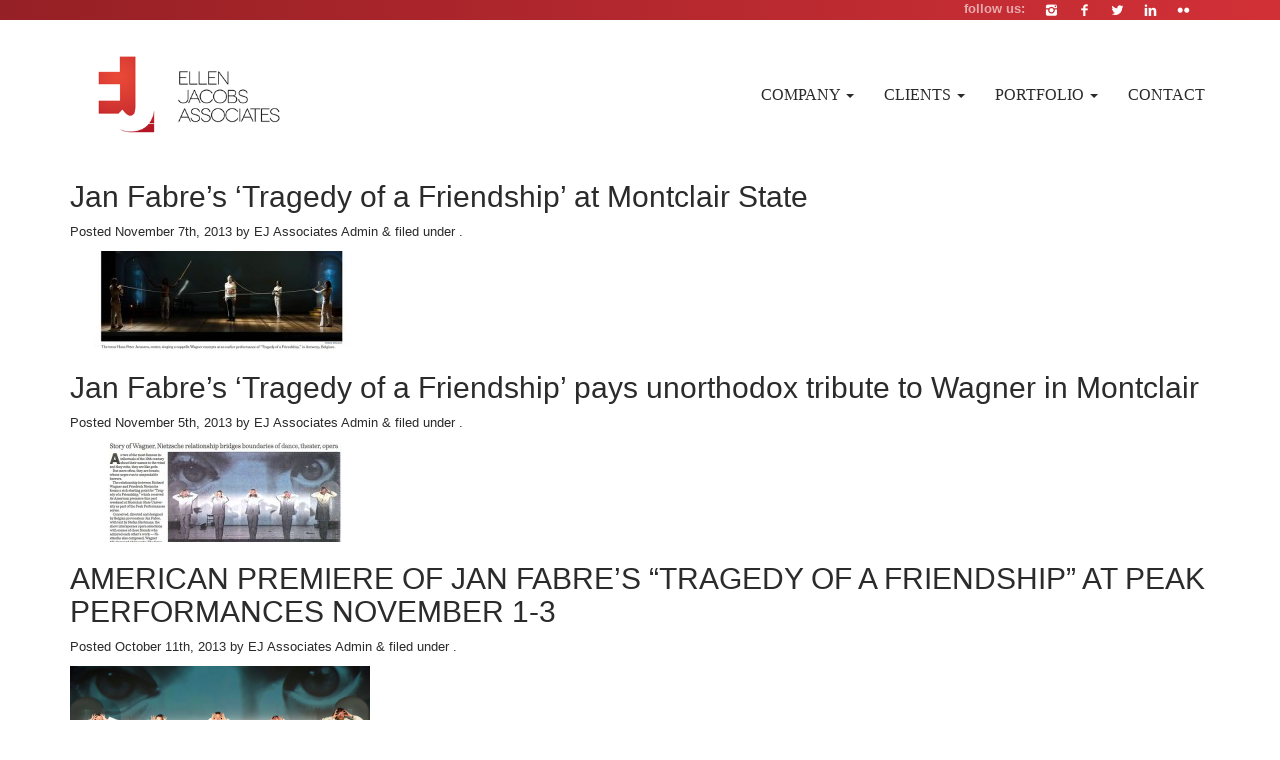

--- FILE ---
content_type: text/html; charset=UTF-8
request_url: http://www.ejassociates.org/client_cat/peak-performances/page/3/
body_size: 11431
content:
<!doctype html>  

<!--[if lt IE 7]><html dir="ltr" lang="en-US" class="no-js lt-ie9 lt-ie8 lt-ie7"> <![endif]-->
<!--[if (IE 7)&!(IEMobile)]><html dir="ltr" lang="en-US" class="no-js lt-ie9 lt-ie8"><![endif]-->
<!--[if (IE 8)&!(IEMobile)]><html dir="ltr" lang="en-US" class="no-js lt-ie9"><![endif]-->
<!--[if gt IE 8]><!--> <html dir="ltr" lang="en-US" class="no-js"><!--<![endif]-->
	
	<head>
		<meta charset="utf-8">
		<meta name="msvalidate.01" content="0FC7B4AD886F51C1F7AC81A8E3D76F9B" />
		<title>Peak Performances | Ellen Jacobs Associates - Part 3</title>
		
		<!-- Google Chrome Frame for IE -->
		<meta http-equiv="X-UA-Compatible" content="IE=edge,chrome=1">
		<meta http-equiv="X-UA-Compatible" content="IE=edge">
    	<meta name="viewport" content="width=device-width, initial-scale=1">
		<!-- mobile meta (hooray!) -->
		<meta name="HandheldFriendly" content="True">
		<meta name="MobileOptimized" content="320">
		<meta name="google-site-verification" content="s37PXh1iK0DzmIsEXHypAeAspaBLXeURxEI27WlAR54" />
		<!-- icons & favicons (for more: http://themble.com/support/adding-icons-favicons/) -->
		<link rel="shortcut icon" href="http://www.ejassociates.org/wp-content/themes/ejatheme/favicon.ico">
				
  		<link rel="pingback" href="http://www.ejassociates.org/xmlrpc.php">
		
		<!-- wordpress head functions -->
		
		<!-- All in One SEO 4.9.1.1 - aioseo.com -->
	<meta name="description" content="- Part 3" />
	<meta name="robots" content="noindex, nofollow, max-image-preview:large" />
	<meta name="google-site-verification" content="tnzQenRNOAUOOF9gRG0E1okkGg3RlRbHKxBe6jrgVoA" />
	<meta name="msvalidate.01" content="0FC7B4AD886F51C1F7AC81A8E3D76F9B" />
	<meta name="keywords" content="liz gerring,glacier,dance,publicity,performin art" />
	<link rel="canonical" href="http://www.ejassociates.org/client_cat/peak-performances/" />
	<link rel="prev" href="http://www.ejassociates.org/client_cat/peak-performances/page/2/" />
	<link rel="next" href="http://www.ejassociates.org/client_cat/peak-performances/page/4/" />
	<meta name="generator" content="All in One SEO (AIOSEO) 4.9.1.1" />
		<script type="application/ld+json" class="aioseo-schema">
			{"@context":"https:\/\/schema.org","@graph":[{"@type":"BreadcrumbList","@id":"http:\/\/www.ejassociates.org\/client_cat\/peak-performances\/page\/3\/#breadcrumblist","itemListElement":[{"@type":"ListItem","@id":"http:\/\/www.ejassociates.org#listItem","position":1,"name":"Home","item":"http:\/\/www.ejassociates.org","nextItem":{"@type":"ListItem","@id":"http:\/\/www.ejassociates.org\/client_cat\/peak-performances\/#listItem","name":"Peak Performances"}},{"@type":"ListItem","@id":"http:\/\/www.ejassociates.org\/client_cat\/peak-performances\/#listItem","position":2,"name":"Peak Performances","item":"http:\/\/www.ejassociates.org\/client_cat\/peak-performances\/","nextItem":{"@type":"ListItem","@id":"http:\/\/www.ejassociates.org\/client_cat\/peak-performances\/page\/3#listItem","name":"Page 3"},"previousItem":{"@type":"ListItem","@id":"http:\/\/www.ejassociates.org#listItem","name":"Home"}},{"@type":"ListItem","@id":"http:\/\/www.ejassociates.org\/client_cat\/peak-performances\/page\/3#listItem","position":3,"name":"Page 3","previousItem":{"@type":"ListItem","@id":"http:\/\/www.ejassociates.org\/client_cat\/peak-performances\/#listItem","name":"Peak Performances"}}]},{"@type":"CollectionPage","@id":"http:\/\/www.ejassociates.org\/client_cat\/peak-performances\/page\/3\/#collectionpage","url":"http:\/\/www.ejassociates.org\/client_cat\/peak-performances\/page\/3\/","name":"Peak Performances | Ellen Jacobs Associates - Part 3","description":"- Part 3","inLanguage":"en-US","isPartOf":{"@id":"http:\/\/www.ejassociates.org\/#website"},"breadcrumb":{"@id":"http:\/\/www.ejassociates.org\/client_cat\/peak-performances\/page\/3\/#breadcrumblist"}},{"@type":"Organization","@id":"http:\/\/www.ejassociates.org\/#organization","name":"Ellen Jacobs Associates","description":"EJA is a small firm that thinks big, feisty, thrifty, and far into the future","url":"http:\/\/www.ejassociates.org\/"},{"@type":"WebSite","@id":"http:\/\/www.ejassociates.org\/#website","url":"http:\/\/www.ejassociates.org\/","name":"Ellen Jacobs Associates","description":"EJA is a small firm that thinks big, feisty, thrifty, and far into the future","inLanguage":"en-US","publisher":{"@id":"http:\/\/www.ejassociates.org\/#organization"}}]}
		</script>
		<!-- All in One SEO -->

<link rel="alternate" type="application/rss+xml" title="Ellen Jacobs Associates &raquo; Peak Performances Client Feed" href="http://www.ejassociates.org/client_cat/peak-performances/feed/" />
<style id='wp-img-auto-sizes-contain-inline-css' type='text/css'>
img:is([sizes=auto i],[sizes^="auto," i]){contain-intrinsic-size:3000px 1500px}
/*# sourceURL=wp-img-auto-sizes-contain-inline-css */
</style>
<style id='wp-emoji-styles-inline-css' type='text/css'>

	img.wp-smiley, img.emoji {
		display: inline !important;
		border: none !important;
		box-shadow: none !important;
		height: 1em !important;
		width: 1em !important;
		margin: 0 0.07em !important;
		vertical-align: -0.1em !important;
		background: none !important;
		padding: 0 !important;
	}
/*# sourceURL=wp-emoji-styles-inline-css */
</style>
<style id='wp-block-library-inline-css' type='text/css'>
:root{--wp-block-synced-color:#7a00df;--wp-block-synced-color--rgb:122,0,223;--wp-bound-block-color:var(--wp-block-synced-color);--wp-editor-canvas-background:#ddd;--wp-admin-theme-color:#007cba;--wp-admin-theme-color--rgb:0,124,186;--wp-admin-theme-color-darker-10:#006ba1;--wp-admin-theme-color-darker-10--rgb:0,107,160.5;--wp-admin-theme-color-darker-20:#005a87;--wp-admin-theme-color-darker-20--rgb:0,90,135;--wp-admin-border-width-focus:2px}@media (min-resolution:192dpi){:root{--wp-admin-border-width-focus:1.5px}}.wp-element-button{cursor:pointer}:root .has-very-light-gray-background-color{background-color:#eee}:root .has-very-dark-gray-background-color{background-color:#313131}:root .has-very-light-gray-color{color:#eee}:root .has-very-dark-gray-color{color:#313131}:root .has-vivid-green-cyan-to-vivid-cyan-blue-gradient-background{background:linear-gradient(135deg,#00d084,#0693e3)}:root .has-purple-crush-gradient-background{background:linear-gradient(135deg,#34e2e4,#4721fb 50%,#ab1dfe)}:root .has-hazy-dawn-gradient-background{background:linear-gradient(135deg,#faaca8,#dad0ec)}:root .has-subdued-olive-gradient-background{background:linear-gradient(135deg,#fafae1,#67a671)}:root .has-atomic-cream-gradient-background{background:linear-gradient(135deg,#fdd79a,#004a59)}:root .has-nightshade-gradient-background{background:linear-gradient(135deg,#330968,#31cdcf)}:root .has-midnight-gradient-background{background:linear-gradient(135deg,#020381,#2874fc)}:root{--wp--preset--font-size--normal:16px;--wp--preset--font-size--huge:42px}.has-regular-font-size{font-size:1em}.has-larger-font-size{font-size:2.625em}.has-normal-font-size{font-size:var(--wp--preset--font-size--normal)}.has-huge-font-size{font-size:var(--wp--preset--font-size--huge)}.has-text-align-center{text-align:center}.has-text-align-left{text-align:left}.has-text-align-right{text-align:right}.has-fit-text{white-space:nowrap!important}#end-resizable-editor-section{display:none}.aligncenter{clear:both}.items-justified-left{justify-content:flex-start}.items-justified-center{justify-content:center}.items-justified-right{justify-content:flex-end}.items-justified-space-between{justify-content:space-between}.screen-reader-text{border:0;clip-path:inset(50%);height:1px;margin:-1px;overflow:hidden;padding:0;position:absolute;width:1px;word-wrap:normal!important}.screen-reader-text:focus{background-color:#ddd;clip-path:none;color:#444;display:block;font-size:1em;height:auto;left:5px;line-height:normal;padding:15px 23px 14px;text-decoration:none;top:5px;width:auto;z-index:100000}html :where(.has-border-color){border-style:solid}html :where([style*=border-top-color]){border-top-style:solid}html :where([style*=border-right-color]){border-right-style:solid}html :where([style*=border-bottom-color]){border-bottom-style:solid}html :where([style*=border-left-color]){border-left-style:solid}html :where([style*=border-width]){border-style:solid}html :where([style*=border-top-width]){border-top-style:solid}html :where([style*=border-right-width]){border-right-style:solid}html :where([style*=border-bottom-width]){border-bottom-style:solid}html :where([style*=border-left-width]){border-left-style:solid}html :where(img[class*=wp-image-]){height:auto;max-width:100%}:where(figure){margin:0 0 1em}html :where(.is-position-sticky){--wp-admin--admin-bar--position-offset:var(--wp-admin--admin-bar--height,0px)}@media screen and (max-width:600px){html :where(.is-position-sticky){--wp-admin--admin-bar--position-offset:0px}}

/*# sourceURL=wp-block-library-inline-css */
</style><style id='global-styles-inline-css' type='text/css'>
:root{--wp--preset--aspect-ratio--square: 1;--wp--preset--aspect-ratio--4-3: 4/3;--wp--preset--aspect-ratio--3-4: 3/4;--wp--preset--aspect-ratio--3-2: 3/2;--wp--preset--aspect-ratio--2-3: 2/3;--wp--preset--aspect-ratio--16-9: 16/9;--wp--preset--aspect-ratio--9-16: 9/16;--wp--preset--color--black: #000000;--wp--preset--color--cyan-bluish-gray: #abb8c3;--wp--preset--color--white: #ffffff;--wp--preset--color--pale-pink: #f78da7;--wp--preset--color--vivid-red: #cf2e2e;--wp--preset--color--luminous-vivid-orange: #ff6900;--wp--preset--color--luminous-vivid-amber: #fcb900;--wp--preset--color--light-green-cyan: #7bdcb5;--wp--preset--color--vivid-green-cyan: #00d084;--wp--preset--color--pale-cyan-blue: #8ed1fc;--wp--preset--color--vivid-cyan-blue: #0693e3;--wp--preset--color--vivid-purple: #9b51e0;--wp--preset--gradient--vivid-cyan-blue-to-vivid-purple: linear-gradient(135deg,rgb(6,147,227) 0%,rgb(155,81,224) 100%);--wp--preset--gradient--light-green-cyan-to-vivid-green-cyan: linear-gradient(135deg,rgb(122,220,180) 0%,rgb(0,208,130) 100%);--wp--preset--gradient--luminous-vivid-amber-to-luminous-vivid-orange: linear-gradient(135deg,rgb(252,185,0) 0%,rgb(255,105,0) 100%);--wp--preset--gradient--luminous-vivid-orange-to-vivid-red: linear-gradient(135deg,rgb(255,105,0) 0%,rgb(207,46,46) 100%);--wp--preset--gradient--very-light-gray-to-cyan-bluish-gray: linear-gradient(135deg,rgb(238,238,238) 0%,rgb(169,184,195) 100%);--wp--preset--gradient--cool-to-warm-spectrum: linear-gradient(135deg,rgb(74,234,220) 0%,rgb(151,120,209) 20%,rgb(207,42,186) 40%,rgb(238,44,130) 60%,rgb(251,105,98) 80%,rgb(254,248,76) 100%);--wp--preset--gradient--blush-light-purple: linear-gradient(135deg,rgb(255,206,236) 0%,rgb(152,150,240) 100%);--wp--preset--gradient--blush-bordeaux: linear-gradient(135deg,rgb(254,205,165) 0%,rgb(254,45,45) 50%,rgb(107,0,62) 100%);--wp--preset--gradient--luminous-dusk: linear-gradient(135deg,rgb(255,203,112) 0%,rgb(199,81,192) 50%,rgb(65,88,208) 100%);--wp--preset--gradient--pale-ocean: linear-gradient(135deg,rgb(255,245,203) 0%,rgb(182,227,212) 50%,rgb(51,167,181) 100%);--wp--preset--gradient--electric-grass: linear-gradient(135deg,rgb(202,248,128) 0%,rgb(113,206,126) 100%);--wp--preset--gradient--midnight: linear-gradient(135deg,rgb(2,3,129) 0%,rgb(40,116,252) 100%);--wp--preset--font-size--small: 13px;--wp--preset--font-size--medium: 20px;--wp--preset--font-size--large: 36px;--wp--preset--font-size--x-large: 42px;--wp--preset--spacing--20: 0.44rem;--wp--preset--spacing--30: 0.67rem;--wp--preset--spacing--40: 1rem;--wp--preset--spacing--50: 1.5rem;--wp--preset--spacing--60: 2.25rem;--wp--preset--spacing--70: 3.38rem;--wp--preset--spacing--80: 5.06rem;--wp--preset--shadow--natural: 6px 6px 9px rgba(0, 0, 0, 0.2);--wp--preset--shadow--deep: 12px 12px 50px rgba(0, 0, 0, 0.4);--wp--preset--shadow--sharp: 6px 6px 0px rgba(0, 0, 0, 0.2);--wp--preset--shadow--outlined: 6px 6px 0px -3px rgb(255, 255, 255), 6px 6px rgb(0, 0, 0);--wp--preset--shadow--crisp: 6px 6px 0px rgb(0, 0, 0);}:where(.is-layout-flex){gap: 0.5em;}:where(.is-layout-grid){gap: 0.5em;}body .is-layout-flex{display: flex;}.is-layout-flex{flex-wrap: wrap;align-items: center;}.is-layout-flex > :is(*, div){margin: 0;}body .is-layout-grid{display: grid;}.is-layout-grid > :is(*, div){margin: 0;}:where(.wp-block-columns.is-layout-flex){gap: 2em;}:where(.wp-block-columns.is-layout-grid){gap: 2em;}:where(.wp-block-post-template.is-layout-flex){gap: 1.25em;}:where(.wp-block-post-template.is-layout-grid){gap: 1.25em;}.has-black-color{color: var(--wp--preset--color--black) !important;}.has-cyan-bluish-gray-color{color: var(--wp--preset--color--cyan-bluish-gray) !important;}.has-white-color{color: var(--wp--preset--color--white) !important;}.has-pale-pink-color{color: var(--wp--preset--color--pale-pink) !important;}.has-vivid-red-color{color: var(--wp--preset--color--vivid-red) !important;}.has-luminous-vivid-orange-color{color: var(--wp--preset--color--luminous-vivid-orange) !important;}.has-luminous-vivid-amber-color{color: var(--wp--preset--color--luminous-vivid-amber) !important;}.has-light-green-cyan-color{color: var(--wp--preset--color--light-green-cyan) !important;}.has-vivid-green-cyan-color{color: var(--wp--preset--color--vivid-green-cyan) !important;}.has-pale-cyan-blue-color{color: var(--wp--preset--color--pale-cyan-blue) !important;}.has-vivid-cyan-blue-color{color: var(--wp--preset--color--vivid-cyan-blue) !important;}.has-vivid-purple-color{color: var(--wp--preset--color--vivid-purple) !important;}.has-black-background-color{background-color: var(--wp--preset--color--black) !important;}.has-cyan-bluish-gray-background-color{background-color: var(--wp--preset--color--cyan-bluish-gray) !important;}.has-white-background-color{background-color: var(--wp--preset--color--white) !important;}.has-pale-pink-background-color{background-color: var(--wp--preset--color--pale-pink) !important;}.has-vivid-red-background-color{background-color: var(--wp--preset--color--vivid-red) !important;}.has-luminous-vivid-orange-background-color{background-color: var(--wp--preset--color--luminous-vivid-orange) !important;}.has-luminous-vivid-amber-background-color{background-color: var(--wp--preset--color--luminous-vivid-amber) !important;}.has-light-green-cyan-background-color{background-color: var(--wp--preset--color--light-green-cyan) !important;}.has-vivid-green-cyan-background-color{background-color: var(--wp--preset--color--vivid-green-cyan) !important;}.has-pale-cyan-blue-background-color{background-color: var(--wp--preset--color--pale-cyan-blue) !important;}.has-vivid-cyan-blue-background-color{background-color: var(--wp--preset--color--vivid-cyan-blue) !important;}.has-vivid-purple-background-color{background-color: var(--wp--preset--color--vivid-purple) !important;}.has-black-border-color{border-color: var(--wp--preset--color--black) !important;}.has-cyan-bluish-gray-border-color{border-color: var(--wp--preset--color--cyan-bluish-gray) !important;}.has-white-border-color{border-color: var(--wp--preset--color--white) !important;}.has-pale-pink-border-color{border-color: var(--wp--preset--color--pale-pink) !important;}.has-vivid-red-border-color{border-color: var(--wp--preset--color--vivid-red) !important;}.has-luminous-vivid-orange-border-color{border-color: var(--wp--preset--color--luminous-vivid-orange) !important;}.has-luminous-vivid-amber-border-color{border-color: var(--wp--preset--color--luminous-vivid-amber) !important;}.has-light-green-cyan-border-color{border-color: var(--wp--preset--color--light-green-cyan) !important;}.has-vivid-green-cyan-border-color{border-color: var(--wp--preset--color--vivid-green-cyan) !important;}.has-pale-cyan-blue-border-color{border-color: var(--wp--preset--color--pale-cyan-blue) !important;}.has-vivid-cyan-blue-border-color{border-color: var(--wp--preset--color--vivid-cyan-blue) !important;}.has-vivid-purple-border-color{border-color: var(--wp--preset--color--vivid-purple) !important;}.has-vivid-cyan-blue-to-vivid-purple-gradient-background{background: var(--wp--preset--gradient--vivid-cyan-blue-to-vivid-purple) !important;}.has-light-green-cyan-to-vivid-green-cyan-gradient-background{background: var(--wp--preset--gradient--light-green-cyan-to-vivid-green-cyan) !important;}.has-luminous-vivid-amber-to-luminous-vivid-orange-gradient-background{background: var(--wp--preset--gradient--luminous-vivid-amber-to-luminous-vivid-orange) !important;}.has-luminous-vivid-orange-to-vivid-red-gradient-background{background: var(--wp--preset--gradient--luminous-vivid-orange-to-vivid-red) !important;}.has-very-light-gray-to-cyan-bluish-gray-gradient-background{background: var(--wp--preset--gradient--very-light-gray-to-cyan-bluish-gray) !important;}.has-cool-to-warm-spectrum-gradient-background{background: var(--wp--preset--gradient--cool-to-warm-spectrum) !important;}.has-blush-light-purple-gradient-background{background: var(--wp--preset--gradient--blush-light-purple) !important;}.has-blush-bordeaux-gradient-background{background: var(--wp--preset--gradient--blush-bordeaux) !important;}.has-luminous-dusk-gradient-background{background: var(--wp--preset--gradient--luminous-dusk) !important;}.has-pale-ocean-gradient-background{background: var(--wp--preset--gradient--pale-ocean) !important;}.has-electric-grass-gradient-background{background: var(--wp--preset--gradient--electric-grass) !important;}.has-midnight-gradient-background{background: var(--wp--preset--gradient--midnight) !important;}.has-small-font-size{font-size: var(--wp--preset--font-size--small) !important;}.has-medium-font-size{font-size: var(--wp--preset--font-size--medium) !important;}.has-large-font-size{font-size: var(--wp--preset--font-size--large) !important;}.has-x-large-font-size{font-size: var(--wp--preset--font-size--x-large) !important;}
/*# sourceURL=global-styles-inline-css */
</style>

<style id='classic-theme-styles-inline-css' type='text/css'>
/*! This file is auto-generated */
.wp-block-button__link{color:#fff;background-color:#32373c;border-radius:9999px;box-shadow:none;text-decoration:none;padding:calc(.667em + 2px) calc(1.333em + 2px);font-size:1.125em}.wp-block-file__button{background:#32373c;color:#fff;text-decoration:none}
/*# sourceURL=/wp-includes/css/classic-themes.min.css */
</style>
<link rel='stylesheet' id='contact-form-7-css' href='http://www.ejassociates.org/wp-content/plugins/contact-form-7/includes/css/styles.css' type='text/css' media='all' />
<link rel='stylesheet' id='bootstrap-css' href='http://www.ejassociates.org/wp-content/themes/ejatheme/library/css/bootstrap.min.css' type='text/css' media='all' />
<link rel='stylesheet' id='main-css' href='http://www.ejassociates.org/wp-content/themes/ejatheme/style.css' type='text/css' media='all' />
<!--[if lt IE 9]>
<link rel='stylesheet' id='bones-ie-only-css' href='http://www.ejassociates.org/wp-content/themes/ejatheme/library/css/ie.css' type='text/css' media='all' />
<![endif]-->
<script type="text/javascript" src="http://www.ejassociates.org/wp-includes/js/jquery/jquery.min.js" id="jquery-core-js"></script>
<script type="text/javascript" src="http://www.ejassociates.org/wp-includes/js/jquery/jquery-migrate.min.js" id="jquery-migrate-js"></script>
<script type="text/javascript" src="http://www.ejassociates.org/wp-content/themes/ejatheme/library/js/libs/modernizr.custom.min.js" id="bones-modernizr-js"></script>
<link rel="https://api.w.org/" href="http://www.ejassociates.org/wp-json/" />		<!-- end of wordpress head -->
			
		<!-- drop Google Analytics Here -->
		<!-- end analytics -->
		<script>
		  (function(i,s,o,g,r,a,m){i['GoogleAnalyticsObject']=r;i[r]=i[r]||function(){
		  (i[r].q=i[r].q||[]).push(arguments)},i[r].l=1*new Date();a=s.createElement(o),
		  m=s.getElementsByTagName(o)[0];a.async=1;a.src=g;m.parentNode.insertBefore(a,m)
		  })(window,document,'script','//www.google-analytics.com/analytics.js','ga');

		  ga('create', 'UA-24688189-1', 'auto');
		  ga('send', 'pageview');
		</script>
	</head>
	
	<body class="archive paged tax-client_cat term-peak-performances term-61 paged-3 wp-theme-ejatheme">
	<div id="top" class="clearfix">
		<ul class="container" id="social-media">
						<li>
							<a href="https://www.flickr.com/photos/ejassociates/" title="flickr">
								<span class="icon-flickr"></span>
							</a>
						</li>

						<li>
							<a href="http://lnkd.in/zsXUEB" title="linkedin">
								<span class="icon-linkedin"></span>
							</a>
						</li>

						<li>
							<a href="https://twitter.com/ellen_jacobs" title="twitter">
								<span class="icon-twitter"></span>
							</a>
						</li>

						<li>
							<a href="https://www.facebook.com/pages/Ellen-Jacobs-Associates/198982356780525?ref=hl&ref_type=bookmark" title="facebook">
								<span class="icon-facebook"></span>
							</a>
						</li>
						
						<li>
							<a href="http://instagram.com/ellenjacobsassociates" title="instagram">
								<span class="icon-instagram"></span>
							</a>
						</li>
						
						
						

						<li>
							<strong>
								follow us:
							</strong>
						</li>

					</ul>
	</div>
		<div id="container">
			

			
			<header class="header" role="banner">
			
				<div id="inner-header" class="wrap clearfix">
					
					<!-- to use a image just replace the bloginfo('name') with your img src and remove the surrounding <p> -->
					
					<!-- if you'd like to use the site description you can un-comment it below -->
										<!-- ************** -->
					<nav class="navbar navbar-default container" role="navigation">
					  <div class="container">
					    <!-- Brand and toggle get grouped for better mobile display -->
					    <div class="navbar-header">
					      <button type="button" class="navbar-toggle" data-toggle="collapse" data-target="#bs-example-navbar-collapse-1">
					        <span class="sr-only">Toggle navigation</span>
					        <span class="icon-bar"></span>
					        <span class="icon-bar"></span>
					        <span class="icon-bar"></span>
					      </button>
					      <a href="http://www.ejassociates.org" rel="nofollow">
					      	<img src="http://www.ejassociates.org/wp-content/themes/ejatheme/library/images/eja-logo.png" class="logo eja-logo eja-brand" />
					      </a>
					    </div>

					        <div id="bs-example-navbar-collapse-1" class="collapse navbar-collapse"><ul id="menu-menu" class="nav navbar-nav navbar-right"><li id="menu-item-163" class="menu-item menu-item-type-post_type menu-item-object-page menu-item-has-children menu-item-163 dropdown"><a title="Company" href="#" data-toggle="dropdown" class="dropdown-toggle" aria-haspopup="true">Company <span class="caret"></span></a>
<ul role="menu" class=" dropdown-menu">
	<li id="menu-item-1184" class="menu-item menu-item-type-post_type menu-item-object-page menu-item-1184"><a title="History" href="http://www.ejassociates.org/company/history/">History</a></li>
	<li id="menu-item-1185" class="menu-item menu-item-type-post_type menu-item-object-page menu-item-1185"><a title="Services" href="http://www.ejassociates.org/company/services/">Services</a></li>
	<li id="menu-item-1541" class="menu-item menu-item-type-post_type menu-item-object-page menu-item-1541"><a title="Staff" href="http://www.ejassociates.org/company/staff/">Staff</a></li>
</ul>
</li>
<li id="menu-item-1151" class="menu-item menu-item-type-custom menu-item-object-custom menu-item-has-children menu-item-1151 dropdown"><a title="Clients" href="#" data-toggle="dropdown" class="dropdown-toggle" aria-haspopup="true">Clients <span class="caret"></span></a>
<ul role="menu" class=" dropdown-menu">
	<li id="menu-item-1149" class="menu-item menu-item-type-custom menu-item-object-custom menu-item-1149"><a title="Client List" href="http://www.ejassociates.org/client/">Client List</a></li>
</ul>
</li>
<li id="menu-item-1155" class="menu-item menu-item-type-custom menu-item-object-custom menu-item-has-children menu-item-1155 dropdown"><a title="Portfolio" href="#" data-toggle="dropdown" class="dropdown-toggle" aria-haspopup="true">Portfolio <span class="caret"></span></a>
<ul role="menu" class=" dropdown-menu">
	<li id="menu-item-1141" class="menu-item menu-item-type-custom menu-item-object-custom menu-item-1141"><a title="Press Releases" href="http://ejassociates.org/press_releases/">Press Releases</a></li>
	<li id="menu-item-1143" class="menu-item menu-item-type-custom menu-item-object-custom menu-item-1143"><a title="Media Placement" href="http://ejassociates.org/media_placement/">Media Placement</a></li>
	<li id="menu-item-1156" class="menu-item menu-item-type-custom menu-item-object-custom menu-item-1156"><a title="Marketing" href="http://www.ejassociates.org/marketing/">Marketing</a></li>
	<li id="menu-item-1148" class="menu-item menu-item-type-custom menu-item-object-custom menu-item-1148"><a title="Special Projects" href="http://ejassociates.org/?post_type=eja_special">Special Projects</a></li>
	<li id="menu-item-5549" class="menu-item menu-item-type-taxonomy menu-item-object-category menu-item-5549"><a title="Case Story" href="http://www.ejassociates.org/category/case-story/">Case Story</a></li>
</ul>
</li>
<li id="menu-item-1164" class="menu-item menu-item-type-post_type menu-item-object-page menu-item-1164"><a title="Contact" href="http://www.ejassociates.org/contact/">Contact</a></li>
</ul></div>					    </div>
					</nav>
				</div> <!-- end #inner-header -->
			
			</header> <!-- end header -->
			
			<div id="content" class="container">
			
				<div id="inner-content" class="wrap clearfix">
				
				    <div id="main" class="eightcol first clearfix" role="main">
					    
					    					
					    <article id="post-4648" class="clearfix post-4648 eja_media_placement type-eja_media_placement status-publish format-gallery hentry publication-the-new-york-times artform-theater medium-print medium-review-print client_cat-peak-performances" role="article">
						
						    <header class="article-header">
							
							    <h3 class="h2"><a href="http://www.ejassociates.org/media_placement/jan-fabres-tragedy-of-a-friendship-at-montclair-state/" rel="bookmark" title="Jan Fabre’s ‘Tragedy of a Friendship’ at Montclair State">Jan Fabre’s ‘Tragedy of a Friendship’ at Montclair State</a></h3>
							
							    <p class="meta">Posted <time datetime="2013-11-7" pubdate>November 7th, 2013</time> by <a href="http://www.ejassociates.org/author/eja_admin/" title="Posts by EJ Associates Admin" rel="author">EJ Associates Admin</a> <span class="amp">&</span> filed under .</p>
						
						    </header> <!-- end article header -->
					
						    <section class="post-content clearfix">
						
							    <img src="http://www.ejassociates.org/wp-content/uploads/2013/11/R_NYT_110713-300x100.jpg" class="attachment-bones-thumb-300 size-bones-thumb-300 wp-post-image" alt="" decoding="async" />						
							    					
						    </section> <!-- end article section -->
						
						    <footer class="article-footer">
							
						    </footer> <!-- end article footer -->
					
					    </article> <!-- end article -->
					
					    					
					    <article id="post-4639" class="clearfix post-4639 eja_media_placement type-eja_media_placement status-publish format-gallery hentry publication-the-star-ledger artform-theater medium-print medium-review-print client_cat-peak-performances" role="article">
						
						    <header class="article-header">
							
							    <h3 class="h2"><a href="http://www.ejassociates.org/media_placement/jan-fabres-tragedy-of-a-friendship-pays-unorthodox-tribute-to-wagner-in-montclair/" rel="bookmark" title="Jan Fabre&#8217;s &#8216;Tragedy of a Friendship&#8217; pays unorthodox tribute to Wagner in Montclair">Jan Fabre&#8217;s &#8216;Tragedy of a Friendship&#8217; pays unorthodox tribute to Wagner in Montclair</a></h3>
							
							    <p class="meta">Posted <time datetime="2013-11-5" pubdate>November 5th, 2013</time> by <a href="http://www.ejassociates.org/author/eja_admin/" title="Posts by EJ Associates Admin" rel="author">EJ Associates Admin</a> <span class="amp">&</span> filed under .</p>
						
						    </header> <!-- end article header -->
					
						    <section class="post-content clearfix">
						
							    <img src="http://www.ejassociates.org/wp-content/uploads/2013/11/R_TheStarLedger_110513-300x100.jpg" class="attachment-bones-thumb-300 size-bones-thumb-300 wp-post-image" alt="" decoding="async" />						
							    					
						    </section> <!-- end article section -->
						
						    <footer class="article-footer">
							
						    </footer> <!-- end article footer -->
					
					    </article> <!-- end article -->
					
					    					
					    <article id="post-4536" class="clearfix post-4536 eja_press_release type-eja_press_release status-publish hentry client_cat-peak-performances" role="article">
						
						    <header class="article-header">
							
							    <h3 class="h2"><a href="http://www.ejassociates.org/press_releases/american-premiere-of-jan-fabres-tragedy-of-a-friendship-at-peak-performances-november-1-3/" rel="bookmark" title="AMERICAN PREMIERE OF JAN FABRE’S “TRAGEDY OF A FRIENDSHIP” AT PEAK PERFORMANCES NOVEMBER 1-3">AMERICAN PREMIERE OF JAN FABRE’S “TRAGEDY OF A FRIENDSHIP” AT PEAK PERFORMANCES NOVEMBER 1-3</a></h3>
							
							    <p class="meta">Posted <time datetime="2013-10-11" pubdate>October 11th, 2013</time> by <a href="http://www.ejassociates.org/author/eja_admin/" title="Posts by EJ Associates Admin" rel="author">EJ Associates Admin</a> <span class="amp">&</span> filed under .</p>
						
						    </header> <!-- end article header -->
					
						    <section class="post-content clearfix">
						
							    <img src="http://www.ejassociates.org/wp-content/uploads/2013/10/Screen-Shot-2013-10-11-at-5.41.45-PM-300x100.png" class="attachment-bones-thumb-300 size-bones-thumb-300 wp-post-image" alt="" decoding="async" />						
							    <p>&nbsp; A rock star among the European avant-garde, Belgian theater director and visual artist Jan Fabre, renowned for simultaneously seducing&#8230;  <a href="http://www.ejassociates.org/press_releases/american-premiere-of-jan-fabres-tragedy-of-a-friendship-at-peak-performances-november-1-3/" title="Read AMERICAN PREMIERE OF JAN FABRE’S “TRAGEDY OF A FRIENDSHIP” AT PEAK PERFORMANCES NOVEMBER 1-3">Read more &raquo;</a></p>
					
						    </section> <!-- end article section -->
						
						    <footer class="article-footer">
							
						    </footer> <!-- end article footer -->
					
					    </article> <!-- end article -->
					
					    					
					    <article id="post-4480" class="clearfix post-4480 eja_press_release type-eja_press_release status-publish hentry client_cat-peak-performances" role="article">
						
						    <header class="article-header">
							
							    <h3 class="h2"><a href="http://www.ejassociates.org/press_releases/women-women-women-and-more-women-plus-men/" rel="bookmark" title="WOMEN, WOMEN, WOMEN AND MORE WOMEN, PLUS MEN">WOMEN, WOMEN, WOMEN AND MORE WOMEN, PLUS MEN</a></h3>
							
							    <p class="meta">Posted <time datetime="2013-09-30" pubdate>September 30th, 2013</time> by <a href="http://www.ejassociates.org/author/eja_admin/" title="Posts by EJ Associates Admin" rel="author">EJ Associates Admin</a> <span class="amp">&</span> filed under .</p>
						
						    </header> <!-- end article header -->
					
						    <section class="post-content clearfix">
						
							    <img src="http://www.ejassociates.org/wp-content/uploads/2013/10/HG2_2104-300x100.jpg" class="attachment-bones-thumb-300 size-bones-thumb-300 wp-post-image" alt="motherland vincent dance theater" decoding="async" loading="lazy" />						
							    <p>CHARLOTTE VINCENT’S “MOTHERLAND” RECEIVES AMERICAN PREMIERE AT PEAK PERFORMANCES, OCTOBER 17-20 When the 20th century visionary Sigmund Freud threw up&#8230;  <a href="http://www.ejassociates.org/press_releases/women-women-women-and-more-women-plus-men/" title="Read WOMEN, WOMEN, WOMEN AND MORE WOMEN, PLUS MEN">Read more &raquo;</a></p>
					
						    </section> <!-- end article section -->
						
						    <footer class="article-footer">
							
						    </footer> <!-- end article footer -->
					
					    </article> <!-- end article -->
					
					    					
					    <article id="post-4673" class="clearfix post-4673 eja_media_placement type-eja_media_placement status-publish format-gallery hentry publication-the-new-york-times artform-dance medium-print medium-review-print client_cat-peak-performances" role="article">
						
						    <header class="article-header">
							
							    <h3 class="h2"><a href="http://www.ejassociates.org/media_placement/icy-white-synapses-in-a-crackling-heat/" rel="bookmark" title="Icy White Synapses in a Crackling Heat">Icy White Synapses in a Crackling Heat</a></h3>
							
							    <p class="meta">Posted <time datetime="2013-09-21" pubdate>September 21st, 2013</time> by <a href="http://www.ejassociates.org/author/eja_admin/" title="Posts by EJ Associates Admin" rel="author">EJ Associates Admin</a> <span class="amp">&</span> filed under .</p>
						
						    </header> <!-- end article header -->
					
						    <section class="post-content clearfix">
						
							    <img src="http://www.ejassociates.org/wp-content/uploads/2013/11/R_NYT_111513-300x100.jpg" class="attachment-bones-thumb-300 size-bones-thumb-300 wp-post-image" alt="" decoding="async" loading="lazy" />						
							    					
						    </section> <!-- end article section -->
						
						    <footer class="article-footer">
							
						    </footer> <!-- end article footer -->
					
					    </article> <!-- end article -->
					
					    					
					    <article id="post-4501" class="clearfix post-4501 eja_press_release type-eja_press_release status-publish hentry client_cat-peak-performances" role="article">
						
						    <header class="article-header">
							
							    <h3 class="h2"><a href="http://www.ejassociates.org/press_releases/new-sounds-from-jazz-composerpianist-vijay-iyer-at-peak-performances-october-4-5-vijay-iyer-and-his-20-piece-band-introduce-world-premiere-of-open-city/" rel="bookmark" title="NEW SOUNDS FROM JAZZ COMPOSER/PIANIST VIJAY IYER AT PEAK PERFORMANCES, OCTOBER 4 &#038; 5  VIJAY IYER AND HIS 20-PIECE BAND INTRODUCE WORLD PREMIERE OF “OPEN CITY”">NEW SOUNDS FROM JAZZ COMPOSER/PIANIST VIJAY IYER AT PEAK PERFORMANCES, OCTOBER 4 &#038; 5  VIJAY IYER AND HIS 20-PIECE BAND INTRODUCE WORLD PREMIERE OF “OPEN CITY”</a></h3>
							
							    <p class="meta">Posted <time datetime="2013-09-20" pubdate>September 20th, 2013</time> by <a href="http://www.ejassociates.org/author/eja_admin/" title="Posts by EJ Associates Admin" rel="author">EJ Associates Admin</a> <span class="amp">&</span> filed under .</p>
						
						    </header> <!-- end article header -->
					
						    <section class="post-content clearfix">
						
							    <img src="http://www.ejassociates.org/wp-content/uploads/2013/10/PR_VIJAY_IYER_091913-1-300x100.jpg" class="attachment-bones-thumb-300 size-bones-thumb-300 wp-post-image" alt="" decoding="async" loading="lazy" />						
							    <p>One of the most adventurous jazz composers and interdisciplinary musical innovators of his generation, pianist Vijay Iyer is taking an&#8230;  <a href="http://www.ejassociates.org/press_releases/new-sounds-from-jazz-composerpianist-vijay-iyer-at-peak-performances-october-4-5-vijay-iyer-and-his-20-piece-band-introduce-world-premiere-of-open-city/" title="Read NEW SOUNDS FROM JAZZ COMPOSER/PIANIST VIJAY IYER AT PEAK PERFORMANCES, OCTOBER 4 &#038; 5  VIJAY IYER AND HIS 20-PIECE BAND INTRODUCE WORLD PREMIERE OF “OPEN CITY”">Read more &raquo;</a></p>
					
						    </section> <!-- end article section -->
						
						    <footer class="article-footer">
							
						    </footer> <!-- end article footer -->
					
					    </article> <!-- end article -->
					
					    					
					    <article id="post-4552" class="clearfix post-4552 eja_media_placement type-eja_media_placement status-publish format-gallery hentry publication-the-new-york-times artform-dance medium-listing-print medium-print client_cat-peak-performances" role="article">
						
						    <header class="article-header">
							
							    <h3 class="h2"><a href="http://www.ejassociates.org/media_placement/liz-gerring-listing-september-20-2013/" rel="bookmark" title="Liz Gerring Listing September 20, 2013">Liz Gerring Listing September 20, 2013</a></h3>
							
							    <p class="meta">Posted <time datetime="2013-09-20" pubdate>September 20th, 2013</time> by <a href="http://www.ejassociates.org/author/eja_admin/" title="Posts by EJ Associates Admin" rel="author">EJ Associates Admin</a> <span class="amp">&</span> filed under .</p>
						
						    </header> <!-- end article header -->
					
						    <section class="post-content clearfix">
						
							    <img src="http://www.ejassociates.org/wp-content/uploads/2013/10/L_NYT_092013-300x100.jpg" class="attachment-bones-thumb-300 size-bones-thumb-300 wp-post-image" alt="" decoding="async" loading="lazy" />						
							    					
						    </section> <!-- end article section -->
						
						    <footer class="article-footer">
							
						    </footer> <!-- end article footer -->
					
					    </article> <!-- end article -->
					
					    					
					    <article id="post-4566" class="clearfix post-4566 eja_media_placement type-eja_media_placement status-publish format-gallery hentry publication-the-new-york-times artform-dance medium-feature-print medium-print client_cat-peak-performances" role="article">
						
						    <header class="article-header">
							
							    <h3 class="h2"><a href="http://www.ejassociates.org/media_placement/moving-anew-now-at-glacier-speed/" rel="bookmark" title="Moving Anew, Now at &#8216;Glacier&#8217; Speed">Moving Anew, Now at &#8216;Glacier&#8217; Speed</a></h3>
							
							    <p class="meta">Posted <time datetime="2013-09-19" pubdate>September 19th, 2013</time> by <a href="http://www.ejassociates.org/author/eja_admin/" title="Posts by EJ Associates Admin" rel="author">EJ Associates Admin</a> <span class="amp">&</span> filed under .</p>
						
						    </header> <!-- end article header -->
					
						    <section class="post-content clearfix">
						
							    <img src="http://www.ejassociates.org/wp-content/uploads/2013/10/F_NYT_091913-300x100.jpg" class="attachment-bones-thumb-300 size-bones-thumb-300 wp-post-image" alt="" decoding="async" loading="lazy" />						
							    					
						    </section> <!-- end article section -->
						
						    <footer class="article-footer">
							
						    </footer> <!-- end article footer -->
					
					    </article> <!-- end article -->
					
					    					
					    <article id="post-4525" class="clearfix post-4525 eja_media_placement type-eja_media_placement status-publish format-gallery hentry publication-the-montclair-times artform-dance medium-print medium-review-print client_cat-peak-performances" role="article">
						
						    <header class="article-header">
							
							    <h3 class="h2"><a href="http://www.ejassociates.org/media_placement/persistent-bodies-of-ice-form-glacier/" rel="bookmark" title="Persistent bodies of ice form &#8216;glacier&#8217;">Persistent bodies of ice form &#8216;glacier&#8217;</a></h3>
							
							    <p class="meta">Posted <time datetime="2013-09-19" pubdate>September 19th, 2013</time> by <a href="http://www.ejassociates.org/author/eja_admin/" title="Posts by EJ Associates Admin" rel="author">EJ Associates Admin</a> <span class="amp">&</span> filed under .</p>
						
						    </header> <!-- end article header -->
					
						    <section class="post-content clearfix">
						
							    <img src="http://www.ejassociates.org/wp-content/uploads/2013/10/R_MontclairTimes_091913-300x100.jpg" class="attachment-bones-thumb-300 size-bones-thumb-300 wp-post-image" alt="" decoding="async" loading="lazy" />						
							    					
						    </section> <!-- end article section -->
						
						    <footer class="article-footer">
							
						    </footer> <!-- end article footer -->
					
					    </article> <!-- end article -->
					
					    					
					    <article id="post-4555" class="clearfix post-4555 eja_media_placement type-eja_media_placement status-publish format-gallery hentry publication-time-out-new-york artform-dance medium-listing-print medium-print client_cat-peak-performances" role="article">
						
						    <header class="article-header">
							
							    <h3 class="h2"><a href="http://www.ejassociates.org/media_placement/liz-gerring-listing-september-19-25-2013/" rel="bookmark" title="Liz Gerring Listings September 19-25, 2013">Liz Gerring Listings September 19-25, 2013</a></h3>
							
							    <p class="meta">Posted <time datetime="2013-09-19" pubdate>September 19th, 2013</time> by <a href="http://www.ejassociates.org/author/eja_admin/" title="Posts by EJ Associates Admin" rel="author">EJ Associates Admin</a> <span class="amp">&</span> filed under .</p>
						
						    </header> <!-- end article header -->
					
						    <section class="post-content clearfix">
						
							    <img src="http://www.ejassociates.org/wp-content/uploads/2013/10/L_TONY_0919-2513-2-300x100.jpg" class="attachment-bones-thumb-300 size-bones-thumb-300 wp-post-image" alt="" decoding="async" loading="lazy" />						
							    					
						    </section> <!-- end article section -->
						
						    <footer class="article-footer">
							
						    </footer> <!-- end article footer -->
					
					    </article> <!-- end article -->
					
					    					
					    <article id="post-4468" class="clearfix post-4468 eja_press_release type-eja_press_release status-publish hentry client_cat-gallim-dance client_cat-peak-performances" role="article">
						
						    <header class="article-header">
							
							    <h3 class="h2"><a href="http://www.ejassociates.org/press_releases/andrea-millers-fold-here-receives-world-premiere-at-peak-performances-september-26-29/" rel="bookmark" title="ANDREA MILLER’S “FOLD HERE” RECEIVES WORLD PREMIERE AT PEAK PERFORMANCES, SEPTEMBER 26-29">ANDREA MILLER’S “FOLD HERE” RECEIVES WORLD PREMIERE AT PEAK PERFORMANCES, SEPTEMBER 26-29</a></h3>
							
							    <p class="meta">Posted <time datetime="2013-09-18" pubdate>September 18th, 2013</time> by <a href="http://www.ejassociates.org/author/eja_admin/" title="Posts by EJ Associates Admin" rel="author">EJ Associates Admin</a> <span class="amp">&</span> filed under .</p>
						
						    </header> <!-- end article header -->
					
						    <section class="post-content clearfix">
						
							    <img src="http://www.ejassociates.org/wp-content/uploads/2013/10/pr_AndreaMiller_09092013-1-300x100.jpg" class="attachment-bones-thumb-300 size-bones-thumb-300 wp-post-image" alt="" decoding="async" loading="lazy" />						
							    <p>One of the most sought after young choreographers working today, Andrea Miller will present the world premiere of her most&#8230;  <a href="http://www.ejassociates.org/press_releases/andrea-millers-fold-here-receives-world-premiere-at-peak-performances-september-26-29/" title="Read ANDREA MILLER’S “FOLD HERE” RECEIVES WORLD PREMIERE AT PEAK PERFORMANCES, SEPTEMBER 26-29">Read more &raquo;</a></p>
					
						    </section> <!-- end article section -->
						
						    <footer class="article-footer">
							
						    </footer> <!-- end article footer -->
					
					    </article> <!-- end article -->
					
					    					
					    <article id="post-4522" class="clearfix post-4522 eja_media_placement type-eja_media_placement status-publish format-gallery hentry publication-the-star-ledger artform-dance medium-print medium-review-print client_cat-peak-performances" role="article">
						
						    <header class="article-header">
							
							    <h3 class="h2"><a href="http://www.ejassociates.org/media_placement/wide-open-spaces-and-a-passionate-commitment-to-movement/" rel="bookmark" title="With &#8216;Glacier&#8217; movement does all the talking">With &#8216;Glacier&#8217; movement does all the talking</a></h3>
							
							    <p class="meta">Posted <time datetime="2013-09-17" pubdate>September 17th, 2013</time> by <a href="http://www.ejassociates.org/author/eja_admin/" title="Posts by EJ Associates Admin" rel="author">EJ Associates Admin</a> <span class="amp">&</span> filed under .</p>
						
						    </header> <!-- end article header -->
					
						    <section class="post-content clearfix">
						
							    <img src="http://www.ejassociates.org/wp-content/uploads/2013/10/F_TheStarLedger_091713-300x100.jpg" class="attachment-bones-thumb-300 size-bones-thumb-300 wp-post-image" alt="" decoding="async" loading="lazy" />						
							    					
						    </section> <!-- end article section -->
						
						    <footer class="article-footer">
							
						    </footer> <!-- end article footer -->
					
					    </article> <!-- end article -->
					
					    	
					
					        						
						        <div class="page-navigation"><ul class="pagination"><li class="bpn-prev-link"><a href="http://www.ejassociates.org/client_cat/peak-performances/page/2/" ><<</a></li><li><a href="http://www.ejassociates.org/client_cat/peak-performances/">1</a></li><li><a href="http://www.ejassociates.org/client_cat/peak-performances/page/2/">2</a></li><li class="active"><a href="http://www.ejassociates.org/client_cat/peak-performances/page/3/">3</a></li><li><a href="http://www.ejassociates.org/client_cat/peak-performances/page/4/">4</a></li><li><a href="http://www.ejassociates.org/client_cat/peak-performances/page/5/">5</a></li><li><a href="http://www.ejassociates.org/client_cat/peak-performances/page/6/">6</a></li><li><a href="http://www.ejassociates.org/client_cat/peak-performances/page/7/">7</a></li><li class="bpn-next-link"><a href="http://www.ejassociates.org/client_cat/peak-performances/page/4/" >>></a></li><li class="bpn-last-page-link"><a href="http://www.ejassociates.org/client_cat/peak-performances/page/9/" title="Last">Last</a></li></ul></div>
					        					
					    			
    				</div> <!-- end #main -->
    
	    							<div id="sidebar1" class="sidebar col-lg-3 col-md-3 col-sm-3 col-xs-12 last clearfix" role="complementary">

					
						<div id="eja_active_client_widget-2" class="widget Featured Clients"><h4 class="widgettitle">Recent Clients</h4>		<ul>
				<li><a href="http://www.ejassociates.org/client/2018-bessie-awards/" title="2018 Bessie Awards">2018 Bessie Awards</a></li>
				<li><a href="http://www.ejassociates.org/client/hungarian-national-ballet/" title="Hungarian National Ballet">Hungarian National Ballet</a></li>
				<li><a href="http://www.ejassociates.org/client/preeti-vasudevan/" title="Preeti Vasudevan">Preeti Vasudevan</a></li>
				<li><a href="http://www.ejassociates.org/client/ai-design/" title="Ai Design">Ai Design</a></li>
				<li><a href="http://www.ejassociates.org/client/ardani-artists/" title="Ardani Artists">Ardani Artists</a></li>
				<li><a href="http://www.ejassociates.org/client/twyla-tharp-50th-anniversary-tour/" title="Twyla Tharp: 50th Anniversary Tour">Twyla Tharp: 50th Anniversary Tour</a></li>
				<li><a href="http://www.ejassociates.org/client/mabou-mines-2/" title="Mabou Mines">Mabou Mines</a></li>
				<li><a href="http://www.ejassociates.org/client/new-victory-theater/" title="New Victory Theater">New Victory Theater</a></li>
				<li><a href="http://www.ejassociates.org/client/chen-shi-zheng/" title="Chen Shi-Zheng">Chen Shi-Zheng</a></li>
				<li><a href="http://www.ejassociates.org/client/alwin-nikolais/" title="Nikolais Dance Theater">Nikolais Dance Theater</a></li>
				<li><a href="http://www.ejassociates.org/client/ballet-next/" title="Ballet Next">Ballet Next</a></li>
				<li><a href="http://www.ejassociates.org/client/trisha-brown-dance-company/" title="Trisha Brown Dance Company">Trisha Brown Dance Company</a></li>
				<li><a href="http://www.ejassociates.org/client/la-mama-moves/" title="La MaMa Moves!">La MaMa Moves!</a></li>
				<li><a href="http://www.ejassociates.org/client/garth-fagan-dance/" title="Garth Fagan Dance">Garth Fagan Dance</a></li>
				<li><a href="http://www.ejassociates.org/client/peak-performances/" title="Peak Performances">Peak Performances</a></li>
				</ul>
			
					
		</div>
					
				</div>                
                </div> <!-- end #inner-content -->
                
			</div> <!-- end #content -->

		<footer class="footer" role="contentinfo">
			<div class="container">
				<div id="inner-footer" class="wrap clearfix">
					<div class="col-lg-4 col-md-4 col-sm-12 col-xs-12">
						<p class="attribution">All rights &copy; 2026 Ellen Jacobs Associates.</p>
					</div>
					<nav role="navigation" class="col-lg-8 col-md-8 col-sm-12 hidden-xs">
    					<div id="bs-example-navbar-collapse-1" class="collapse navbar-collapse hidden-xs"><ul id="menu-footer" class="footer-nav navbar-right"><li id="menu-item-1168" class="menu-item menu-item-type-custom menu-item-object-custom menu-item-home menu-item-1168"><a title="Home" href="http://www.ejassociates.org/">Home</a></li>
<li id="menu-item-1166" class="menu-item menu-item-type-post_type menu-item-object-page menu-item-1166"><a title="Company" href="http://www.ejassociates.org/company/">Company</a></li>
<li id="menu-item-5551" class="menu-item menu-item-type-taxonomy menu-item-object-category menu-item-5551"><a title="Case Story" href="http://www.ejassociates.org/category/case-story/">Case Story</a></li>
<li id="menu-item-1173" class="menu-item menu-item-type-post_type menu-item-object-page menu-item-1173"><a title="Services" href="http://www.ejassociates.org/company/services/">Services</a></li>
<li id="menu-item-5550" class="menu-item menu-item-type-taxonomy menu-item-object-category menu-item-5550"><a title="Events" href="http://www.ejassociates.org/category/events/">Events</a></li>
<li id="menu-item-1167" class="menu-item menu-item-type-custom menu-item-object-custom menu-item-1167"><a title="Press Releases" href="http://www.ejassociates.org/press_releases/">Press Releases</a></li>
<li id="menu-item-1194" class="menu-item menu-item-type-custom menu-item-object-custom menu-item-1194"><a title="Marketing" href="http://www.ejassociates.org/marketing/">Marketing</a></li>
<li id="menu-item-1165" class="menu-item menu-item-type-post_type menu-item-object-page menu-item-1165"><a title="Contact" href="http://www.ejassociates.org/contact/">Contact</a></li>
</ul></div>	                </nav>
	                
	                	                
	                		
					
				
				</div> <!-- end #inner-footer -->
			</div>
		</footer> <!-- end footer -->
		
		</div> <!-- end #container -->
		
		<script type="speculationrules">
{"prefetch":[{"source":"document","where":{"and":[{"href_matches":"/*"},{"not":{"href_matches":["/wp-*.php","/wp-admin/*","/wp-content/uploads/*","/wp-content/*","/wp-content/plugins/*","/wp-content/themes/ejatheme/*","/*\\?(.+)"]}},{"not":{"selector_matches":"a[rel~=\"nofollow\"]"}},{"not":{"selector_matches":".no-prefetch, .no-prefetch a"}}]},"eagerness":"conservative"}]}
</script>
<script type="module"  src="http://www.ejassociates.org/wp-content/plugins/all-in-one-seo-pack/dist/Lite/assets/table-of-contents.95d0dfce.js" id="aioseo/js/src/vue/standalone/blocks/table-of-contents/frontend.js-js"></script>
<script type="text/javascript" src="http://www.ejassociates.org/wp-includes/js/dist/hooks.min.js" id="wp-hooks-js"></script>
<script type="text/javascript" src="http://www.ejassociates.org/wp-includes/js/dist/i18n.min.js" id="wp-i18n-js"></script>
<script type="text/javascript" id="wp-i18n-js-after">
/* <![CDATA[ */
wp.i18n.setLocaleData( { 'text direction\u0004ltr': [ 'ltr' ] } );
//# sourceURL=wp-i18n-js-after
/* ]]> */
</script>
<script type="text/javascript" src="http://www.ejassociates.org/wp-content/plugins/contact-form-7/includes/swv/js/index.js" id="swv-js"></script>
<script type="text/javascript" id="contact-form-7-js-before">
/* <![CDATA[ */
var wpcf7 = {
    "api": {
        "root": "http:\/\/www.ejassociates.org\/wp-json\/",
        "namespace": "contact-form-7\/v1"
    },
    "cached": 1
};
//# sourceURL=contact-form-7-js-before
/* ]]> */
</script>
<script type="text/javascript" src="http://www.ejassociates.org/wp-content/plugins/contact-form-7/includes/js/index.js" id="contact-form-7-js"></script>
<script type="text/javascript" src="http://www.ejassociates.org/wp-content/themes/ejatheme/library/js/jquery.carouFredSel-6.1.0.js" id="caroufredsel-js"></script>
<script type="text/javascript" src="http://www.ejassociates.org/wp-content/themes/ejatheme/library/js/bootstrap.min.js" id="bootstrap-js"></script>
<script type="text/javascript" src="http://www.ejassociates.org/wp-content/themes/ejatheme/library/js/scripts.js" id="bones-js-js"></script>
<script id="wp-emoji-settings" type="application/json">
{"baseUrl":"https://s.w.org/images/core/emoji/17.0.2/72x72/","ext":".png","svgUrl":"https://s.w.org/images/core/emoji/17.0.2/svg/","svgExt":".svg","source":{"concatemoji":"http://www.ejassociates.org/wp-includes/js/wp-emoji-release.min.js"}}
</script>
<script type="module">
/* <![CDATA[ */
/*! This file is auto-generated */
const a=JSON.parse(document.getElementById("wp-emoji-settings").textContent),o=(window._wpemojiSettings=a,"wpEmojiSettingsSupports"),s=["flag","emoji"];function i(e){try{var t={supportTests:e,timestamp:(new Date).valueOf()};sessionStorage.setItem(o,JSON.stringify(t))}catch(e){}}function c(e,t,n){e.clearRect(0,0,e.canvas.width,e.canvas.height),e.fillText(t,0,0);t=new Uint32Array(e.getImageData(0,0,e.canvas.width,e.canvas.height).data);e.clearRect(0,0,e.canvas.width,e.canvas.height),e.fillText(n,0,0);const a=new Uint32Array(e.getImageData(0,0,e.canvas.width,e.canvas.height).data);return t.every((e,t)=>e===a[t])}function p(e,t){e.clearRect(0,0,e.canvas.width,e.canvas.height),e.fillText(t,0,0);var n=e.getImageData(16,16,1,1);for(let e=0;e<n.data.length;e++)if(0!==n.data[e])return!1;return!0}function u(e,t,n,a){switch(t){case"flag":return n(e,"\ud83c\udff3\ufe0f\u200d\u26a7\ufe0f","\ud83c\udff3\ufe0f\u200b\u26a7\ufe0f")?!1:!n(e,"\ud83c\udde8\ud83c\uddf6","\ud83c\udde8\u200b\ud83c\uddf6")&&!n(e,"\ud83c\udff4\udb40\udc67\udb40\udc62\udb40\udc65\udb40\udc6e\udb40\udc67\udb40\udc7f","\ud83c\udff4\u200b\udb40\udc67\u200b\udb40\udc62\u200b\udb40\udc65\u200b\udb40\udc6e\u200b\udb40\udc67\u200b\udb40\udc7f");case"emoji":return!a(e,"\ud83e\u1fac8")}return!1}function f(e,t,n,a){let r;const o=(r="undefined"!=typeof WorkerGlobalScope&&self instanceof WorkerGlobalScope?new OffscreenCanvas(300,150):document.createElement("canvas")).getContext("2d",{willReadFrequently:!0}),s=(o.textBaseline="top",o.font="600 32px Arial",{});return e.forEach(e=>{s[e]=t(o,e,n,a)}),s}function r(e){var t=document.createElement("script");t.src=e,t.defer=!0,document.head.appendChild(t)}a.supports={everything:!0,everythingExceptFlag:!0},new Promise(t=>{let n=function(){try{var e=JSON.parse(sessionStorage.getItem(o));if("object"==typeof e&&"number"==typeof e.timestamp&&(new Date).valueOf()<e.timestamp+604800&&"object"==typeof e.supportTests)return e.supportTests}catch(e){}return null}();if(!n){if("undefined"!=typeof Worker&&"undefined"!=typeof OffscreenCanvas&&"undefined"!=typeof URL&&URL.createObjectURL&&"undefined"!=typeof Blob)try{var e="postMessage("+f.toString()+"("+[JSON.stringify(s),u.toString(),c.toString(),p.toString()].join(",")+"));",a=new Blob([e],{type:"text/javascript"});const r=new Worker(URL.createObjectURL(a),{name:"wpTestEmojiSupports"});return void(r.onmessage=e=>{i(n=e.data),r.terminate(),t(n)})}catch(e){}i(n=f(s,u,c,p))}t(n)}).then(e=>{for(const n in e)a.supports[n]=e[n],a.supports.everything=a.supports.everything&&a.supports[n],"flag"!==n&&(a.supports.everythingExceptFlag=a.supports.everythingExceptFlag&&a.supports[n]);var t;a.supports.everythingExceptFlag=a.supports.everythingExceptFlag&&!a.supports.flag,a.supports.everything||((t=a.source||{}).concatemoji?r(t.concatemoji):t.wpemoji&&t.twemoji&&(r(t.twemoji),r(t.wpemoji)))});
//# sourceURL=http://www.ejassociates.org/wp-includes/js/wp-emoji-loader.min.js
/* ]]> */
</script>

	</body>

</html> <!-- end page. what a ride! -->